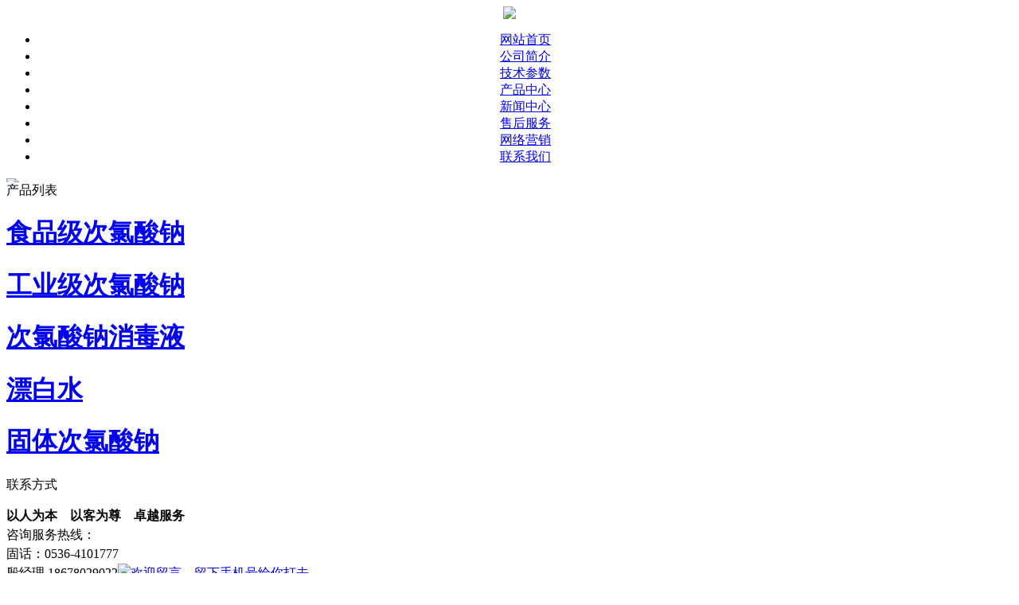

--- FILE ---
content_type: text/html; charset=utf-8
request_url: http://hkqyy.com/c1381.html
body_size: 16999
content:
<!DOCTYPE html PUBLIC "-//W3C//DTD XHTML 1.0 Transitional//EN" "http://www.w3.org/TR/xhtml1/DTD/xhtml1-transitional.dtd">
<html xmlns="http://www.w3.org/1999/xhtml"><head><meta http-equiv="Content-Type" content="text/html; charset=utf-8">
<title>厂家直销次氯酸钠 - 潍坊市天瑞食品助剂有限公司</title>
<meta name="keywords" content="厂家直销次氯酸钠">
<meta name="description" content="公司厂家直销次氯酸钠是一个充满生机和蓬勃发展的企业。有着完善的质量控制和厂家直销次氯酸钠监督管理体制。以和合各方利益实现多赢共好为核心价值理念。公司厂家直销次氯酸钠始终追求的目标，在加快企业发展的同时关注关心社会公益事业及社会的发展。公司愿与国内外客户真诚合作携手共创美好未来。">

<meta name="Copyright" content="XHCMS CopyRight 2012">
<meta http-equiv="X-UA-Compatible" content="IE=7">
<link type="text/css" href="/tpl/www//images/style.css" rel="stylesheet">
<script language="JavaScript" src="/tpl/www//images/qiehuan.js"></script>

<style type="text/css">
<!--
.STYLE1 
.STYLE1 a:link 
.STYLE2 {
	font-size: 14px;
	color: #003399;
	font-weight: bold;
}
.STYLE4 
-->
</style>
<script>
var _hmt = _hmt || [];
(function() {
  var hm = document.createElement("script");
  hm.src = "//hm.baidu.com/hm.js?bfb09e6cc720c9fb65442dfbd6da3338";
  var s = document.getElementsByTagName("script")[0]; 
  s.parentNode.insertBefore(hm, s);
})();
</script>
</head>
<body>
<script>

(function(){

    var bp = document.createElement('script');

    bp.src = '//push.zhanzhang.baidu.com/push.js';

    var s = document.getElementsByTagName("script")[0];

    s.parentNode.insertBefore(bp, s);

})();

</script>
<div class="news" style="display:none;"> 
           
                    <Div class="news_b">
            <ul>
                            <li>·<a href="c13399.html" title="邯郸市蔬菜瓜果消毒">邯郸市蔬菜瓜果消毒</a></li>
                            <li>·<a href="c13398.html" title="山阴县饮用水杀菌消毒">山阴县饮用水杀菌消毒</a></li>
                            <li>·<a href="c13397.html" title="兴安区饮用水消毒">兴安区饮用水消毒</a></li>
                            <li>·<a href="c13396.html" title="江城区医院污水消毒">江城区医院污水消毒</a></li>
                            <li>·<a href="c13395.html" title="东台市医院消毒液">东台市医院消毒液</a></li>
                            <li>·<a href="c13394.html" title="临川市食品加工消毒水">临川市食品加工消毒水</a></li>
                            <li>·<a href="c13393.html" title="江干区漂白液">江干区漂白液</a></li>
                            <li>·<a href="c13392.html" title="织金县游泳池消毒杀菌">织金县游泳池消毒杀菌</a></li>
                            <li>·<a href="c13391.html" title="临渭区游泳池水杀菌消毒">临渭区游泳池水杀菌消毒</a></li>
                            <li>·<a href="c13390.html" title="石炭井区医院污水消毒">石炭井区医院污水消毒</a></li>
                            <li>·<a href="c13389.html" title="襄阳市污水处理次氯酸钠">襄阳市污水处理次氯酸钠</a></li>
                            <li>·<a href="c13388.html" title="屏山县果蔬消毒级次氯酸钠">屏山县果蔬消毒级次氯酸钠</a></li>
                            <li>·<a href="c13387.html" title="玉田县医院污水消毒">玉田县医院污水消毒</a></li>
                            <li>·<a href="c13386.html" title="宁海县饮水级次氯酸钠">宁海县饮水级次氯酸钠</a></li>
                            <li>·<a href="c13385.html" title="鸡西市饮用水消毒专用次氯酸钠">鸡西市饮用水消毒专用次氯酸钠</a></li>
                            <li>·<a href="c13384.html" title="丹徒县车间地面消毒液">丹徒县车间地面消毒液</a></li>
                            <li>·<a href="c13383.html" title="普宁市果蔬消毒级次氯酸钠">普宁市果蔬消毒级次氯酸钠</a></li>
                            <li>·<a href="c13382.html" title="沧浪区次氯酸钠消毒液">沧浪区次氯酸钠消毒液</a></li>
                            <li>·<a href="c13381.html" title="井陉县次氯酸钠饮用水消毒液">井陉县次氯酸钠饮用水消毒液</a></li>
                            <li>·<a href="c13380.html" title="西吉县次氯酸钠">西吉县次氯酸钠</a></li>
                            <li>·<a href="c13379.html" title="云安县游泳池消毒杀菌">云安县游泳池消毒杀菌</a></li>
                            <li>·<a href="c13378.html" title="乐昌市食品级次氯酸钠">乐昌市食品级次氯酸钠</a></li>
                            <li>·<a href="c13377.html" title="花溪区饮用水消毒">花溪区饮用水消毒</a></li>
                            <li>·<a href="c13376.html" title="光泽县次氯酸钠饮用水消毒液">光泽县次氯酸钠饮用水消毒液</a></li>
                            <li>·<a href="c13375.html" title="镜湖区次氯酸钠价格">镜湖区次氯酸钠价格</a></li>
                            <li>·<a href="c13374.html" title="东平县工业水杀菌剂">东平县工业水杀菌剂</a></li>
                            <li>·<a href="c13373.html" title="鄄城县饮用水消毒">鄄城县饮用水消毒</a></li>
                            <li>·<a href="c13372.html" title="隆格尔县酒店清洁用品">隆格尔县酒店清洁用品</a></li>
                            <li>·<a href="c13371.html" title="乌达区污水处理消毒">乌达区污水处理消毒</a></li>
                            <li>·<a href="c13370.html" title="茂南区蔬菜瓜果消毒">茂南区蔬菜瓜果消毒</a></li>
                            <li>·<a href="c13369.html" title="崇信县饮用水杀菌消毒">崇信县饮用水杀菌消毒</a></li>
                            <li>·<a href="c13368.html" title="宿州市医院消毒水">宿州市医院消毒水</a></li>
                            <li>·<a href="c13367.html" title="克山县消毒产品">克山县消毒产品</a></li>
                            <li>·<a href="c13366.html" title="洪雅县84消毒液母液">洪雅县84消毒液母液</a></li>
                            <li>·<a href="c13365.html" title="沂州市杀菌剂">沂州市杀菌剂</a></li>
                            <li>·<a href="c13364.html" title="枝江市食品加工消毒水">枝江市食品加工消毒水</a></li>
                            <li>·<a href="c13363.html" title="嵊州市杀菌剂">嵊州市杀菌剂</a></li>
                            <li>·<a href="c13362.html" title="鹤壁市漂白水">鹤壁市漂白水</a></li>
                            <li>·<a href="c13361.html" title="江汉区消毒产品">江汉区消毒产品</a></li>
                            <li>·<a href="c13360.html" title="奉贤区医院消毒液">奉贤区医院消毒液</a></li>
                            <li>·<a href="c13359.html" title="南澳县食品级次氯酸钠">南澳县食品级次氯酸钠</a></li>
                            <li>·<a href="c13358.html" title="彭阳县医院污水消毒">彭阳县医院污水消毒</a></li>
                            <li>·<a href="c13357.html" title="莆田市饮用水消毒专用次氯酸钠">莆田市饮用水消毒专用次氯酸钠</a></li>
                            <li>·<a href="c13356.html" title="柳南区污水处理消毒">柳南区污水处理消毒</a></li>
                            <li>·<a href="c13355.html" title="周至县次氯酸钠消毒剂">周至县次氯酸钠消毒剂</a></li>
                            <li>·<a href="c13354.html" title="德钦县餐具除茶锈">德钦县餐具除茶锈</a></li>
                            <li>·<a href="c13353.html" title="眉山地区次氯酸钠生产厂家">眉山地区次氯酸钠生产厂家</a></li>
                            <li>·<a href="c13352.html" title="江汉区医院污水消毒">江汉区医院污水消毒</a></li>
                            <li>·<a href="c13351.html" title="北川县污水处理">北川县污水处理</a></li>
                            <li>·<a href="c13350.html" title="柳河县次氯酸钠消毒液">柳河县次氯酸钠消毒液</a></li>
                            <li>·<a href="c13349.html" title="宝坻区孵化场洗蛋液">宝坻区孵化场洗蛋液</a></li>
                            <li>·<a href="c13348.html" title="蒲江县次氯酸钠生产厂家">蒲江县次氯酸钠生产厂家</a></li>
                            <li>·<a href="c13347.html" title="池州地区次氯酸钠价格">池州地区次氯酸钠价格</a></li>
                            <li>·<a href="c13346.html" title="迎江区漂白水">迎江区漂白水</a></li>
                            <li>·<a href="c13345.html" title="灵宝市医院污水消毒">灵宝市医院污水消毒</a></li>
                            <li>·<a href="c13344.html" title="抚州市餐具除茶锈">抚州市餐具除茶锈</a></li>
                            <li>·<a href="c13343.html" title="邢台县洗涤漂白">邢台县洗涤漂白</a></li>
                            <li>·<a href="c13342.html" title="孟州市污水处理次氯酸钠">孟州市污水处理次氯酸钠</a></li>
                            <li>·<a href="c13341.html" title="蒙山县工器具消毒液">蒙山县工器具消毒液</a></li>
                            <li>·<a href="c13340.html" title="宣化区84消毒液母液">宣化区84消毒液母液</a></li>
                            
            </ul>
            <Div class="clear"></Div>
          </Div>
           
           
        </div>
<center><div id="top">
  
  <div class="logo"><img src="/tpl/www//images/logo.gif"></div>
  <div class="menu">
    <ul>
      						<li ><a href="/" title="网站首页">网站首页</a></li>
				<li ><a href="aboutus.html" title="公司简介">公司简介</a></li>
				<li ><a href="honor.html" title="技术参数">技术参数</a></li>
				<li  class="li_a"><a href="cs-pros.html" title="产品中心">产品中心</a></li>
				<li ><a href="cs-news.html" title="新闻中心">新闻中心</a></li>
				<li ><a href="client.html" title="售后服务">售后服务</a></li>
				<li ><a href="marketing.html" title="网络营销">网络营销</a></li>
				<li ><a href="contactus.html" title="联系我们">联系我们</a></li>
				    </ul>
  </div>
</div></center>
<script type="text/javascript" src="tpl/www/images/jquery-1.4.4.min.js"></script>
<script type="text/javascript" src="tpl/www/images/slides.jquery.js"></script>

      <div id="mainbody" class="index_bg03">
<div id="warp">
<script>
	//保证导航栏背景与图片轮播背景一起显示
	$("#mainbody").removeClass();
	$("#mainbody").addClass("index_bg01");
</script>
<script>
	$(function(){
		//滚动Banner图片的显示
		$('#slides').slides({
			preload: false,
			preloadImage: 'tpl/www/images/loading.gif',
			effect: 'fade',
			slideSpeed: 400,
			fadeSpeed: 100,
			play: 4000,
			pause: 100,
			hoverPause: true
		});
        	$('#js-news').ticker();
    	});
	</script>
<!-- 滚动图片 -->
<div id="slides" class="banner01">
<div class="bannerimg">
	<div class="slides_container" style="overflow: hidden; position: relative; display: block; ">
		<div class="slides_control" style="position: relative; width: 3006px; height: 5px; left: -1002px; "><div id="banner_pic_1" style="position: absolute; top: 0px; left: 1002px; z-index: 0; display: none; "><a href="/"><img src="tpl/www/images/ba01.gif"></a></div><div style="position: absolute; top: 0px; left: 1002px; z-index: 0; display: none; " id="banner_pic_2"><a href="/"><img src="tpl/www/images/ba02.gif"></a></div><div style="position: absolute; top: 0px; left: 1002px; z-index: 0; display: block; " id="banner_pic_3"><a href="/"><img src="tpl/www/images/ba03.gif"></a></div></div>
	</div>

</div>
</div>
<!-- 滚动图片 -->
</div>
</div><div class="box">
    <div id="left">
<div class="pro_list">

     <div class="title">产品列表</div>
                         <h1><a href="cs-spjclsn.html" title="食品级次氯酸钠">食品级次氯酸钠</a></h1>
                         <h1><a href="cs-gyjclsn.html" class="la" title="工业级次氯酸钠">工业级次氯酸钠</a></h1>
                         <h1><a href="cs-cilvsuannaxiaoduye.html" title="次氯酸钠消毒液">次氯酸钠消毒液</a></h1>
                         <h1><a href="cs-piaobaishui.html" title="漂白水">漂白水</a></h1>
                         <h1><a href="cs-cilvsuannaxiaoduji.html" title="固体次氯酸钠">固体次氯酸钠</a></h1>
                         
  <div class="c"></div>  
  </div>


  <div class="contact">
  <div class="title">联系方式</div>
    <div class="info">
   <p style="LINE-HEIGHT: 24px"><span style="font-weight:bold">以人为本　以客为尊　卓越服务</span><br />咨询服务热线：<br />固话：0536-4101777<br />殷经理 18678029022<a href="http://wpa.qq.com/msgrd?v=3&amp;uin=82308689&amp;site=qq&amp;menu=yes" target="_blank"><img title="欢迎留言，留下手机号给你打去" border="0" alt="欢迎留言，留下手机号给你打去" src="http://wpa.qq.com/pa?p=2:82308689:16" /></a><br />　　　（微信同号）<br />张经理 15624210888<a href="http://wpa.qq.com/msgrd?v=3&amp;uin=262318&amp;site=qq&amp;menu=yes" target="_blank"><img title="欢迎留言，留下手机号给你打去" border="0" alt="欢迎留言，留下手机号给你打去" src="http://wpa.qq.com/pa?p=2:262318:16" /></a><br />　　　（微信同号）<br />邮　箱：262318@qq.com<br />邮　编：262100<br />地址：山东省安丘市经济开发区58号</p>    </div>
  </div>
</div>
	
	<div id="right">
		    <div class="right_title" style="text-align:left">
			  您当前所在的位置：
<a href="/">网站首页</a>
       
        &raquo; <a href="cs-pros.html">产品展示</a> 
     
     
        &raquo; <a href="cs-gyjclsn.html">工业级次氯酸钠</a> 
     
           
        
                 
			</div>
				
			<div class="nr_text" style="text-align:center; padding-top:20px; padding-bottom:13px;"><h2>厂家直销次氯酸钠</h2></div>
			<div class="nr_text"><p style="text-align: center;line-height: 19px; "><img src="upfiles/201401/22/cfc664411d2776cb.jpg" border="0" alt="" /></p><p style="line-height: 19px; "><br /></p><p style="line-height: 19px; "><span style="line-height: 19px; ">次氯酸钠</span><br /></p><p style="line-height: 19px; ">别名：次亚氯酸钠 漂白水（液体）<br />分子式：NaClO<br />分子量：74.44<br />用途：<br />&nbsp; &nbsp; 该产品具有高效漂白、消毒和杀菌作用。广泛用于造纸、棉麻织品的漂白；工业污水的处理及工业制造的中间体；饮用水和水产养殖的消毒、公共场所的清洁卫生、食品工业的细菌控制等。也可适用于医院及家庭方面的消毒（饮水、游泳池、蔬菜水果及卫生间等）；军工方面可用于化学毒剂的原料。漂粉含量高，稳定性强易保存，运输方便。<br />性状:<br />&nbsp; &nbsp; 次氯酸钠为微黄色溶液，呈强碱性。遇酸、有机物不稳定，易分解，生成氯酸钠，放出氯气，遇光或加热则加速分解。是强氧化剂，具有很强的漂白作用。<br />包装与储运：<br />（1）注意防潮防酸和密封包装。<br />（2）运输和储存时应注意防高温、防火、防雨淋。<br />（3）强氧化剂，在贮运中切记勿与酸、碱、易氧化物、油类及有机物质等混装。<br />（4）包装包装应用塑料桶或槽车。<br /></p></div>
			<div class="pagelink">     				<table width="97%">
		<tr>
						<td><span class="red">下一主题：</span><a href="c2365.html" title="工业级次氯酸钠">工业级次氯酸钠</a></td>
									<td align="right"><span class="red">上一主题：</span><a href="c1380.html" title="专业生产次氯酸钠">专业生产次氯酸钠</a></td>
					</tr>
		</table>
				</div>
		</div>
		<div class="c"></div>
</div>
<div id="foot">
  <div class="foot">
    <center><div class="foot_text"><p style="LINE-HEIGHT: 22px" align="center">潍坊市天瑞食品助剂有限公司　版权所有<br />服务时间：<strong>7×24小时　</strong>订购服务热线：<span class="red"><strong>殷经理 18678029022　张经理 15624210888</strong><br />联系地址：山东省安丘市经济开发区58号　邮政编码：262100</span>   </p></div></center>
    
  </div>
  </div>

</body></html>